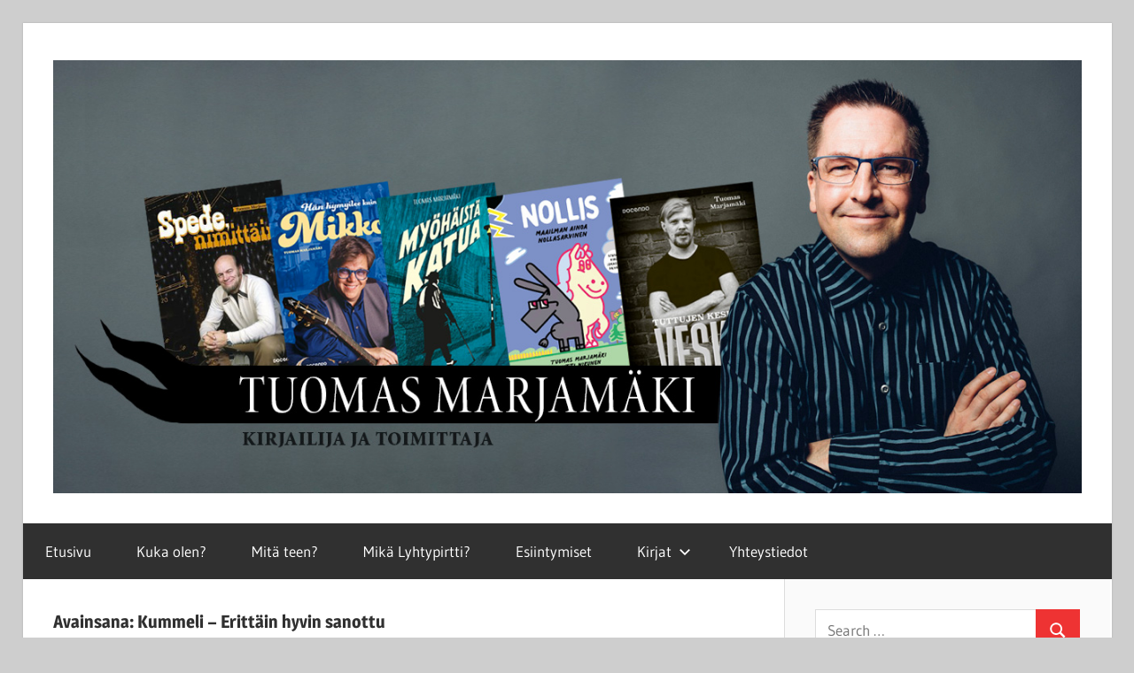

--- FILE ---
content_type: text/html; charset=UTF-8
request_url: https://www.lyhtypirtti.fi/tag/kummeli-erittain-hyvin-sanottu/
body_size: 13660
content:
<!DOCTYPE html>
<html lang="fi">

<head>
<meta charset="UTF-8">
<meta name="viewport" content="width=device-width, initial-scale=1">
<link rel="profile" href="http://gmpg.org/xfn/11">
<link rel="pingback" href="https://www.lyhtypirtti.fi/xmlrpc.php">

<meta name='robots' content='index, follow, max-image-preview:large, max-snippet:-1, max-video-preview:-1' />

	<!-- This site is optimized with the Yoast SEO plugin v20.8 - https://yoast.com/wordpress/plugins/seo/ -->
	<title>Kummeli - Erittäin hyvin sanottu Archives - Tuomas Marjam&auml;ki</title>
	<link rel="canonical" href="https://www.lyhtypirtti.fi/tag/kummeli-erittain-hyvin-sanottu/" />
	<meta property="og:locale" content="fi_FI" />
	<meta property="og:type" content="article" />
	<meta property="og:title" content="Kummeli - Erittäin hyvin sanottu Archives - Tuomas Marjam&auml;ki" />
	<meta property="og:url" content="https://www.lyhtypirtti.fi/tag/kummeli-erittain-hyvin-sanottu/" />
	<meta property="og:site_name" content="Tuomas Marjam&auml;ki" />
	<meta name="twitter:card" content="summary_large_image" />
	<script type="application/ld+json" class="yoast-schema-graph">{"@context":"https://schema.org","@graph":[{"@type":"CollectionPage","@id":"https://www.lyhtypirtti.fi/tag/kummeli-erittain-hyvin-sanottu/","url":"https://www.lyhtypirtti.fi/tag/kummeli-erittain-hyvin-sanottu/","name":"Kummeli - Erittäin hyvin sanottu Archives - Tuomas Marjam&auml;ki","isPartOf":{"@id":"https://www.lyhtypirtti.fi/#website"},"primaryImageOfPage":{"@id":"https://www.lyhtypirtti.fi/tag/kummeli-erittain-hyvin-sanottu/#primaryimage"},"image":{"@id":"https://www.lyhtypirtti.fi/tag/kummeli-erittain-hyvin-sanottu/#primaryimage"},"thumbnailUrl":"https://www.lyhtypirtti.fi/wp-content/uploads/2024/06/9789528501725_frontcover-1.jpg","breadcrumb":{"@id":"https://www.lyhtypirtti.fi/tag/kummeli-erittain-hyvin-sanottu/#breadcrumb"},"inLanguage":"fi"},{"@type":"ImageObject","inLanguage":"fi","@id":"https://www.lyhtypirtti.fi/tag/kummeli-erittain-hyvin-sanottu/#primaryimage","url":"https://www.lyhtypirtti.fi/wp-content/uploads/2024/06/9789528501725_frontcover-1.jpg","contentUrl":"https://www.lyhtypirtti.fi/wp-content/uploads/2024/06/9789528501725_frontcover-1.jpg","width":1600,"height":1600},{"@type":"BreadcrumbList","@id":"https://www.lyhtypirtti.fi/tag/kummeli-erittain-hyvin-sanottu/#breadcrumb","itemListElement":[{"@type":"ListItem","position":1,"name":"Home","item":"https://www.lyhtypirtti.fi/"},{"@type":"ListItem","position":2,"name":"Kummeli - Erittäin hyvin sanottu"}]},{"@type":"WebSite","@id":"https://www.lyhtypirtti.fi/#website","url":"https://www.lyhtypirtti.fi/","name":"Tuomas Marjam&auml;ki","description":"","publisher":{"@id":"https://www.lyhtypirtti.fi/#organization"},"potentialAction":[{"@type":"SearchAction","target":{"@type":"EntryPoint","urlTemplate":"https://www.lyhtypirtti.fi/?s={search_term_string}"},"query-input":"required name=search_term_string"}],"inLanguage":"fi"},{"@type":"Organization","@id":"https://www.lyhtypirtti.fi/#organization","name":"Tuomas Marjam&auml;ki","url":"https://www.lyhtypirtti.fi/","logo":{"@type":"ImageObject","inLanguage":"fi","@id":"https://www.lyhtypirtti.fi/#/schema/logo/image/","url":"https://www.lyhtypirtti.fi/wp-content/uploads/2023/02/Tuomaan-Banneri.jpg","contentUrl":"https://www.lyhtypirtti.fi/wp-content/uploads/2023/02/Tuomaan-Banneri.jpg","width":1281,"height":539,"caption":"Tuomas Marjam&auml;ki"},"image":{"@id":"https://www.lyhtypirtti.fi/#/schema/logo/image/"}}]}</script>
	<!-- / Yoast SEO plugin. -->


<link rel="alternate" type="application/rss+xml" title="Tuomas Marjam&auml;ki &raquo; syöte" href="https://www.lyhtypirtti.fi/feed/" />
<link rel="alternate" type="application/rss+xml" title="Tuomas Marjam&auml;ki &raquo; kommenttien syöte" href="https://www.lyhtypirtti.fi/comments/feed/" />
<link rel="alternate" type="application/rss+xml" title="Tuomas Marjam&auml;ki &raquo; Kummeli - Erittäin hyvin sanottu avainsanan RSS-syöte" href="https://www.lyhtypirtti.fi/tag/kummeli-erittain-hyvin-sanottu/feed/" />
		<!-- This site uses the Google Analytics by ExactMetrics plugin v7.15.3 - Using Analytics tracking - https://www.exactmetrics.com/ -->
							<script src="//www.googletagmanager.com/gtag/js?id=UA-118202312-1"  data-cfasync="false" data-wpfc-render="false" type="text/javascript" async></script>
			<script data-cfasync="false" data-wpfc-render="false" type="text/javascript">
				var em_version = '7.15.3';
				var em_track_user = true;
				var em_no_track_reason = '';
				
								var disableStrs = [
															'ga-disable-UA-118202312-1',
									];

				/* Function to detect opted out users */
				function __gtagTrackerIsOptedOut() {
					for (var index = 0; index < disableStrs.length; index++) {
						if (document.cookie.indexOf(disableStrs[index] + '=true') > -1) {
							return true;
						}
					}

					return false;
				}

				/* Disable tracking if the opt-out cookie exists. */
				if (__gtagTrackerIsOptedOut()) {
					for (var index = 0; index < disableStrs.length; index++) {
						window[disableStrs[index]] = true;
					}
				}

				/* Opt-out function */
				function __gtagTrackerOptout() {
					for (var index = 0; index < disableStrs.length; index++) {
						document.cookie = disableStrs[index] + '=true; expires=Thu, 31 Dec 2099 23:59:59 UTC; path=/';
						window[disableStrs[index]] = true;
					}
				}

				if ('undefined' === typeof gaOptout) {
					function gaOptout() {
						__gtagTrackerOptout();
					}
				}
								window.dataLayer = window.dataLayer || [];

				window.ExactMetricsDualTracker = {
					helpers: {},
					trackers: {},
				};
				if (em_track_user) {
					function __gtagDataLayer() {
						dataLayer.push(arguments);
					}

					function __gtagTracker(type, name, parameters) {
						if (!parameters) {
							parameters = {};
						}

						if (parameters.send_to) {
							__gtagDataLayer.apply(null, arguments);
							return;
						}

						if (type === 'event') {
							
														parameters.send_to = exactmetrics_frontend.ua;
							__gtagDataLayer(type, name, parameters);
													} else {
							__gtagDataLayer.apply(null, arguments);
						}
					}

					__gtagTracker('js', new Date());
					__gtagTracker('set', {
						'developer_id.dNDMyYj': true,
											});
															__gtagTracker('config', 'UA-118202312-1', {"forceSSL":"true"} );
										window.gtag = __gtagTracker;										(function () {
						/* https://developers.google.com/analytics/devguides/collection/analyticsjs/ */
						/* ga and __gaTracker compatibility shim. */
						var noopfn = function () {
							return null;
						};
						var newtracker = function () {
							return new Tracker();
						};
						var Tracker = function () {
							return null;
						};
						var p = Tracker.prototype;
						p.get = noopfn;
						p.set = noopfn;
						p.send = function () {
							var args = Array.prototype.slice.call(arguments);
							args.unshift('send');
							__gaTracker.apply(null, args);
						};
						var __gaTracker = function () {
							var len = arguments.length;
							if (len === 0) {
								return;
							}
							var f = arguments[len - 1];
							if (typeof f !== 'object' || f === null || typeof f.hitCallback !== 'function') {
								if ('send' === arguments[0]) {
									var hitConverted, hitObject = false, action;
									if ('event' === arguments[1]) {
										if ('undefined' !== typeof arguments[3]) {
											hitObject = {
												'eventAction': arguments[3],
												'eventCategory': arguments[2],
												'eventLabel': arguments[4],
												'value': arguments[5] ? arguments[5] : 1,
											}
										}
									}
									if ('pageview' === arguments[1]) {
										if ('undefined' !== typeof arguments[2]) {
											hitObject = {
												'eventAction': 'page_view',
												'page_path': arguments[2],
											}
										}
									}
									if (typeof arguments[2] === 'object') {
										hitObject = arguments[2];
									}
									if (typeof arguments[5] === 'object') {
										Object.assign(hitObject, arguments[5]);
									}
									if ('undefined' !== typeof arguments[1].hitType) {
										hitObject = arguments[1];
										if ('pageview' === hitObject.hitType) {
											hitObject.eventAction = 'page_view';
										}
									}
									if (hitObject) {
										action = 'timing' === arguments[1].hitType ? 'timing_complete' : hitObject.eventAction;
										hitConverted = mapArgs(hitObject);
										__gtagTracker('event', action, hitConverted);
									}
								}
								return;
							}

							function mapArgs(args) {
								var arg, hit = {};
								var gaMap = {
									'eventCategory': 'event_category',
									'eventAction': 'event_action',
									'eventLabel': 'event_label',
									'eventValue': 'event_value',
									'nonInteraction': 'non_interaction',
									'timingCategory': 'event_category',
									'timingVar': 'name',
									'timingValue': 'value',
									'timingLabel': 'event_label',
									'page': 'page_path',
									'location': 'page_location',
									'title': 'page_title',
								};
								for (arg in args) {
																		if (!(!args.hasOwnProperty(arg) || !gaMap.hasOwnProperty(arg))) {
										hit[gaMap[arg]] = args[arg];
									} else {
										hit[arg] = args[arg];
									}
								}
								return hit;
							}

							try {
								f.hitCallback();
							} catch (ex) {
							}
						};
						__gaTracker.create = newtracker;
						__gaTracker.getByName = newtracker;
						__gaTracker.getAll = function () {
							return [];
						};
						__gaTracker.remove = noopfn;
						__gaTracker.loaded = true;
						window['__gaTracker'] = __gaTracker;
					})();
									} else {
										console.log("");
					(function () {
						function __gtagTracker() {
							return null;
						}

						window['__gtagTracker'] = __gtagTracker;
						window['gtag'] = __gtagTracker;
					})();
									}
			</script>
				<!-- / Google Analytics by ExactMetrics -->
		<script type="text/javascript">
/* <![CDATA[ */
window._wpemojiSettings = {"baseUrl":"https:\/\/s.w.org\/images\/core\/emoji\/15.0.3\/72x72\/","ext":".png","svgUrl":"https:\/\/s.w.org\/images\/core\/emoji\/15.0.3\/svg\/","svgExt":".svg","source":{"concatemoji":"https:\/\/www.lyhtypirtti.fi\/wp-includes\/js\/wp-emoji-release.min.js?ver=6.5.7"}};
/*! This file is auto-generated */
!function(i,n){var o,s,e;function c(e){try{var t={supportTests:e,timestamp:(new Date).valueOf()};sessionStorage.setItem(o,JSON.stringify(t))}catch(e){}}function p(e,t,n){e.clearRect(0,0,e.canvas.width,e.canvas.height),e.fillText(t,0,0);var t=new Uint32Array(e.getImageData(0,0,e.canvas.width,e.canvas.height).data),r=(e.clearRect(0,0,e.canvas.width,e.canvas.height),e.fillText(n,0,0),new Uint32Array(e.getImageData(0,0,e.canvas.width,e.canvas.height).data));return t.every(function(e,t){return e===r[t]})}function u(e,t,n){switch(t){case"flag":return n(e,"\ud83c\udff3\ufe0f\u200d\u26a7\ufe0f","\ud83c\udff3\ufe0f\u200b\u26a7\ufe0f")?!1:!n(e,"\ud83c\uddfa\ud83c\uddf3","\ud83c\uddfa\u200b\ud83c\uddf3")&&!n(e,"\ud83c\udff4\udb40\udc67\udb40\udc62\udb40\udc65\udb40\udc6e\udb40\udc67\udb40\udc7f","\ud83c\udff4\u200b\udb40\udc67\u200b\udb40\udc62\u200b\udb40\udc65\u200b\udb40\udc6e\u200b\udb40\udc67\u200b\udb40\udc7f");case"emoji":return!n(e,"\ud83d\udc26\u200d\u2b1b","\ud83d\udc26\u200b\u2b1b")}return!1}function f(e,t,n){var r="undefined"!=typeof WorkerGlobalScope&&self instanceof WorkerGlobalScope?new OffscreenCanvas(300,150):i.createElement("canvas"),a=r.getContext("2d",{willReadFrequently:!0}),o=(a.textBaseline="top",a.font="600 32px Arial",{});return e.forEach(function(e){o[e]=t(a,e,n)}),o}function t(e){var t=i.createElement("script");t.src=e,t.defer=!0,i.head.appendChild(t)}"undefined"!=typeof Promise&&(o="wpEmojiSettingsSupports",s=["flag","emoji"],n.supports={everything:!0,everythingExceptFlag:!0},e=new Promise(function(e){i.addEventListener("DOMContentLoaded",e,{once:!0})}),new Promise(function(t){var n=function(){try{var e=JSON.parse(sessionStorage.getItem(o));if("object"==typeof e&&"number"==typeof e.timestamp&&(new Date).valueOf()<e.timestamp+604800&&"object"==typeof e.supportTests)return e.supportTests}catch(e){}return null}();if(!n){if("undefined"!=typeof Worker&&"undefined"!=typeof OffscreenCanvas&&"undefined"!=typeof URL&&URL.createObjectURL&&"undefined"!=typeof Blob)try{var e="postMessage("+f.toString()+"("+[JSON.stringify(s),u.toString(),p.toString()].join(",")+"));",r=new Blob([e],{type:"text/javascript"}),a=new Worker(URL.createObjectURL(r),{name:"wpTestEmojiSupports"});return void(a.onmessage=function(e){c(n=e.data),a.terminate(),t(n)})}catch(e){}c(n=f(s,u,p))}t(n)}).then(function(e){for(var t in e)n.supports[t]=e[t],n.supports.everything=n.supports.everything&&n.supports[t],"flag"!==t&&(n.supports.everythingExceptFlag=n.supports.everythingExceptFlag&&n.supports[t]);n.supports.everythingExceptFlag=n.supports.everythingExceptFlag&&!n.supports.flag,n.DOMReady=!1,n.readyCallback=function(){n.DOMReady=!0}}).then(function(){return e}).then(function(){var e;n.supports.everything||(n.readyCallback(),(e=n.source||{}).concatemoji?t(e.concatemoji):e.wpemoji&&e.twemoji&&(t(e.twemoji),t(e.wpemoji)))}))}((window,document),window._wpemojiSettings);
/* ]]> */
</script>
<link rel='stylesheet' id='wellington-theme-fonts-css' href='https://www.lyhtypirtti.fi/wp-content/fonts/3be7dae2d8a81084831f4f04dceeb694.css?ver=20201110' type='text/css' media='all' />
<style id='wp-emoji-styles-inline-css' type='text/css'>

	img.wp-smiley, img.emoji {
		display: inline !important;
		border: none !important;
		box-shadow: none !important;
		height: 1em !important;
		width: 1em !important;
		margin: 0 0.07em !important;
		vertical-align: -0.1em !important;
		background: none !important;
		padding: 0 !important;
	}
</style>
<link rel='stylesheet' id='wp-block-library-css' href='https://www.lyhtypirtti.fi/wp-includes/css/dist/block-library/style.min.css?ver=6.5.7' type='text/css' media='all' />
<style id='classic-theme-styles-inline-css' type='text/css'>
/*! This file is auto-generated */
.wp-block-button__link{color:#fff;background-color:#32373c;border-radius:9999px;box-shadow:none;text-decoration:none;padding:calc(.667em + 2px) calc(1.333em + 2px);font-size:1.125em}.wp-block-file__button{background:#32373c;color:#fff;text-decoration:none}
</style>
<style id='global-styles-inline-css' type='text/css'>
body{--wp--preset--color--black: #000000;--wp--preset--color--cyan-bluish-gray: #abb8c3;--wp--preset--color--white: #ffffff;--wp--preset--color--pale-pink: #f78da7;--wp--preset--color--vivid-red: #cf2e2e;--wp--preset--color--luminous-vivid-orange: #ff6900;--wp--preset--color--luminous-vivid-amber: #fcb900;--wp--preset--color--light-green-cyan: #7bdcb5;--wp--preset--color--vivid-green-cyan: #00d084;--wp--preset--color--pale-cyan-blue: #8ed1fc;--wp--preset--color--vivid-cyan-blue: #0693e3;--wp--preset--color--vivid-purple: #9b51e0;--wp--preset--color--primary: #ee3333;--wp--preset--color--secondary: #d51a1a;--wp--preset--color--tertiary: #bb0000;--wp--preset--color--accent: #3333ee;--wp--preset--color--highlight: #eeee33;--wp--preset--color--light-gray: #fafafa;--wp--preset--color--gray: #999999;--wp--preset--color--dark-gray: #303030;--wp--preset--gradient--vivid-cyan-blue-to-vivid-purple: linear-gradient(135deg,rgba(6,147,227,1) 0%,rgb(155,81,224) 100%);--wp--preset--gradient--light-green-cyan-to-vivid-green-cyan: linear-gradient(135deg,rgb(122,220,180) 0%,rgb(0,208,130) 100%);--wp--preset--gradient--luminous-vivid-amber-to-luminous-vivid-orange: linear-gradient(135deg,rgba(252,185,0,1) 0%,rgba(255,105,0,1) 100%);--wp--preset--gradient--luminous-vivid-orange-to-vivid-red: linear-gradient(135deg,rgba(255,105,0,1) 0%,rgb(207,46,46) 100%);--wp--preset--gradient--very-light-gray-to-cyan-bluish-gray: linear-gradient(135deg,rgb(238,238,238) 0%,rgb(169,184,195) 100%);--wp--preset--gradient--cool-to-warm-spectrum: linear-gradient(135deg,rgb(74,234,220) 0%,rgb(151,120,209) 20%,rgb(207,42,186) 40%,rgb(238,44,130) 60%,rgb(251,105,98) 80%,rgb(254,248,76) 100%);--wp--preset--gradient--blush-light-purple: linear-gradient(135deg,rgb(255,206,236) 0%,rgb(152,150,240) 100%);--wp--preset--gradient--blush-bordeaux: linear-gradient(135deg,rgb(254,205,165) 0%,rgb(254,45,45) 50%,rgb(107,0,62) 100%);--wp--preset--gradient--luminous-dusk: linear-gradient(135deg,rgb(255,203,112) 0%,rgb(199,81,192) 50%,rgb(65,88,208) 100%);--wp--preset--gradient--pale-ocean: linear-gradient(135deg,rgb(255,245,203) 0%,rgb(182,227,212) 50%,rgb(51,167,181) 100%);--wp--preset--gradient--electric-grass: linear-gradient(135deg,rgb(202,248,128) 0%,rgb(113,206,126) 100%);--wp--preset--gradient--midnight: linear-gradient(135deg,rgb(2,3,129) 0%,rgb(40,116,252) 100%);--wp--preset--font-size--small: 13px;--wp--preset--font-size--medium: 20px;--wp--preset--font-size--large: 36px;--wp--preset--font-size--x-large: 42px;--wp--preset--spacing--20: 0.44rem;--wp--preset--spacing--30: 0.67rem;--wp--preset--spacing--40: 1rem;--wp--preset--spacing--50: 1.5rem;--wp--preset--spacing--60: 2.25rem;--wp--preset--spacing--70: 3.38rem;--wp--preset--spacing--80: 5.06rem;--wp--preset--shadow--natural: 6px 6px 9px rgba(0, 0, 0, 0.2);--wp--preset--shadow--deep: 12px 12px 50px rgba(0, 0, 0, 0.4);--wp--preset--shadow--sharp: 6px 6px 0px rgba(0, 0, 0, 0.2);--wp--preset--shadow--outlined: 6px 6px 0px -3px rgba(255, 255, 255, 1), 6px 6px rgba(0, 0, 0, 1);--wp--preset--shadow--crisp: 6px 6px 0px rgba(0, 0, 0, 1);}:where(.is-layout-flex){gap: 0.5em;}:where(.is-layout-grid){gap: 0.5em;}body .is-layout-flex{display: flex;}body .is-layout-flex{flex-wrap: wrap;align-items: center;}body .is-layout-flex > *{margin: 0;}body .is-layout-grid{display: grid;}body .is-layout-grid > *{margin: 0;}:where(.wp-block-columns.is-layout-flex){gap: 2em;}:where(.wp-block-columns.is-layout-grid){gap: 2em;}:where(.wp-block-post-template.is-layout-flex){gap: 1.25em;}:where(.wp-block-post-template.is-layout-grid){gap: 1.25em;}.has-black-color{color: var(--wp--preset--color--black) !important;}.has-cyan-bluish-gray-color{color: var(--wp--preset--color--cyan-bluish-gray) !important;}.has-white-color{color: var(--wp--preset--color--white) !important;}.has-pale-pink-color{color: var(--wp--preset--color--pale-pink) !important;}.has-vivid-red-color{color: var(--wp--preset--color--vivid-red) !important;}.has-luminous-vivid-orange-color{color: var(--wp--preset--color--luminous-vivid-orange) !important;}.has-luminous-vivid-amber-color{color: var(--wp--preset--color--luminous-vivid-amber) !important;}.has-light-green-cyan-color{color: var(--wp--preset--color--light-green-cyan) !important;}.has-vivid-green-cyan-color{color: var(--wp--preset--color--vivid-green-cyan) !important;}.has-pale-cyan-blue-color{color: var(--wp--preset--color--pale-cyan-blue) !important;}.has-vivid-cyan-blue-color{color: var(--wp--preset--color--vivid-cyan-blue) !important;}.has-vivid-purple-color{color: var(--wp--preset--color--vivid-purple) !important;}.has-black-background-color{background-color: var(--wp--preset--color--black) !important;}.has-cyan-bluish-gray-background-color{background-color: var(--wp--preset--color--cyan-bluish-gray) !important;}.has-white-background-color{background-color: var(--wp--preset--color--white) !important;}.has-pale-pink-background-color{background-color: var(--wp--preset--color--pale-pink) !important;}.has-vivid-red-background-color{background-color: var(--wp--preset--color--vivid-red) !important;}.has-luminous-vivid-orange-background-color{background-color: var(--wp--preset--color--luminous-vivid-orange) !important;}.has-luminous-vivid-amber-background-color{background-color: var(--wp--preset--color--luminous-vivid-amber) !important;}.has-light-green-cyan-background-color{background-color: var(--wp--preset--color--light-green-cyan) !important;}.has-vivid-green-cyan-background-color{background-color: var(--wp--preset--color--vivid-green-cyan) !important;}.has-pale-cyan-blue-background-color{background-color: var(--wp--preset--color--pale-cyan-blue) !important;}.has-vivid-cyan-blue-background-color{background-color: var(--wp--preset--color--vivid-cyan-blue) !important;}.has-vivid-purple-background-color{background-color: var(--wp--preset--color--vivid-purple) !important;}.has-black-border-color{border-color: var(--wp--preset--color--black) !important;}.has-cyan-bluish-gray-border-color{border-color: var(--wp--preset--color--cyan-bluish-gray) !important;}.has-white-border-color{border-color: var(--wp--preset--color--white) !important;}.has-pale-pink-border-color{border-color: var(--wp--preset--color--pale-pink) !important;}.has-vivid-red-border-color{border-color: var(--wp--preset--color--vivid-red) !important;}.has-luminous-vivid-orange-border-color{border-color: var(--wp--preset--color--luminous-vivid-orange) !important;}.has-luminous-vivid-amber-border-color{border-color: var(--wp--preset--color--luminous-vivid-amber) !important;}.has-light-green-cyan-border-color{border-color: var(--wp--preset--color--light-green-cyan) !important;}.has-vivid-green-cyan-border-color{border-color: var(--wp--preset--color--vivid-green-cyan) !important;}.has-pale-cyan-blue-border-color{border-color: var(--wp--preset--color--pale-cyan-blue) !important;}.has-vivid-cyan-blue-border-color{border-color: var(--wp--preset--color--vivid-cyan-blue) !important;}.has-vivid-purple-border-color{border-color: var(--wp--preset--color--vivid-purple) !important;}.has-vivid-cyan-blue-to-vivid-purple-gradient-background{background: var(--wp--preset--gradient--vivid-cyan-blue-to-vivid-purple) !important;}.has-light-green-cyan-to-vivid-green-cyan-gradient-background{background: var(--wp--preset--gradient--light-green-cyan-to-vivid-green-cyan) !important;}.has-luminous-vivid-amber-to-luminous-vivid-orange-gradient-background{background: var(--wp--preset--gradient--luminous-vivid-amber-to-luminous-vivid-orange) !important;}.has-luminous-vivid-orange-to-vivid-red-gradient-background{background: var(--wp--preset--gradient--luminous-vivid-orange-to-vivid-red) !important;}.has-very-light-gray-to-cyan-bluish-gray-gradient-background{background: var(--wp--preset--gradient--very-light-gray-to-cyan-bluish-gray) !important;}.has-cool-to-warm-spectrum-gradient-background{background: var(--wp--preset--gradient--cool-to-warm-spectrum) !important;}.has-blush-light-purple-gradient-background{background: var(--wp--preset--gradient--blush-light-purple) !important;}.has-blush-bordeaux-gradient-background{background: var(--wp--preset--gradient--blush-bordeaux) !important;}.has-luminous-dusk-gradient-background{background: var(--wp--preset--gradient--luminous-dusk) !important;}.has-pale-ocean-gradient-background{background: var(--wp--preset--gradient--pale-ocean) !important;}.has-electric-grass-gradient-background{background: var(--wp--preset--gradient--electric-grass) !important;}.has-midnight-gradient-background{background: var(--wp--preset--gradient--midnight) !important;}.has-small-font-size{font-size: var(--wp--preset--font-size--small) !important;}.has-medium-font-size{font-size: var(--wp--preset--font-size--medium) !important;}.has-large-font-size{font-size: var(--wp--preset--font-size--large) !important;}.has-x-large-font-size{font-size: var(--wp--preset--font-size--x-large) !important;}
.wp-block-navigation a:where(:not(.wp-element-button)){color: inherit;}
:where(.wp-block-post-template.is-layout-flex){gap: 1.25em;}:where(.wp-block-post-template.is-layout-grid){gap: 1.25em;}
:where(.wp-block-columns.is-layout-flex){gap: 2em;}:where(.wp-block-columns.is-layout-grid){gap: 2em;}
.wp-block-pullquote{font-size: 1.5em;line-height: 1.6;}
</style>
<link rel='stylesheet' id='contact-form-7-css' href='https://www.lyhtypirtti.fi/wp-content/plugins/contact-form-7/includes/css/styles.css?ver=5.7.7' type='text/css' media='all' />
<link rel='stylesheet' id='wellington-stylesheet-css' href='https://www.lyhtypirtti.fi/wp-content/themes/wellington/style.css?ver=2.1.8' type='text/css' media='all' />
<style id='wellington-stylesheet-inline-css' type='text/css'>
.site-title { position: absolute; clip: rect(1px, 1px, 1px, 1px); width: 1px; height: 1px; overflow: hidden; }
</style>
<link rel='stylesheet' id='wellington-safari-flexbox-fixes-css' href='https://www.lyhtypirtti.fi/wp-content/themes/wellington/assets/css/safari-flexbox-fixes.css?ver=20200420' type='text/css' media='all' />
<script type="text/javascript">
            window._nslDOMReady = function (callback) {
                if ( document.readyState === "complete" || document.readyState === "interactive" ) {
                    callback();
                } else {
                    document.addEventListener( "DOMContentLoaded", callback );
                }
            };
            </script><script type="text/javascript" src="https://www.lyhtypirtti.fi/wp-content/plugins/google-analytics-dashboard-for-wp/assets/js/frontend-gtag.min.js?ver=7.15.3" id="exactmetrics-frontend-script-js"></script>
<script data-cfasync="false" data-wpfc-render="false" type="text/javascript" id='exactmetrics-frontend-script-js-extra'>/* <![CDATA[ */
var exactmetrics_frontend = {"js_events_tracking":"true","download_extensions":"zip,mp3,mpeg,pdf,docx,pptx,xlsx,rar","inbound_paths":"[{\"path\":\"\\\/go\\\/\",\"label\":\"affiliate\"},{\"path\":\"\\\/recommend\\\/\",\"label\":\"affiliate\"}]","home_url":"https:\/\/www.lyhtypirtti.fi","hash_tracking":"false","ua":"UA-118202312-1","v4_id":""};/* ]]> */
</script>
<!--[if lt IE 9]>
<script type="text/javascript" src="https://www.lyhtypirtti.fi/wp-content/themes/wellington/assets/js/html5shiv.min.js?ver=3.7.3" id="html5shiv-js"></script>
<![endif]-->
<script type="text/javascript" src="https://www.lyhtypirtti.fi/wp-content/themes/wellington/assets/js/svgxuse.min.js?ver=1.2.6" id="svgxuse-js"></script>
<link rel="https://api.w.org/" href="https://www.lyhtypirtti.fi/wp-json/" /><link rel="alternate" type="application/json" href="https://www.lyhtypirtti.fi/wp-json/wp/v2/tags/400" /><link rel="EditURI" type="application/rsd+xml" title="RSD" href="https://www.lyhtypirtti.fi/xmlrpc.php?rsd" />
<meta name="generator" content="WordPress 6.5.7" />
<style type="text/css">.recentcomments a{display:inline !important;padding:0 !important;margin:0 !important;}</style><style type="text/css" id="custom-background-css">
body.custom-background { background-color: #cecece; }
</style>
	<link rel="icon" href="https://www.lyhtypirtti.fi/wp-content/uploads/2023/02/cropped-Tuomas-Nollis-1-by-Kirsi-Tuura-scaled-1-32x32.jpg" sizes="32x32" />
<link rel="icon" href="https://www.lyhtypirtti.fi/wp-content/uploads/2023/02/cropped-Tuomas-Nollis-1-by-Kirsi-Tuura-scaled-1-192x192.jpg" sizes="192x192" />
<link rel="apple-touch-icon" href="https://www.lyhtypirtti.fi/wp-content/uploads/2023/02/cropped-Tuomas-Nollis-1-by-Kirsi-Tuura-scaled-1-180x180.jpg" />
<meta name="msapplication-TileImage" content="https://www.lyhtypirtti.fi/wp-content/uploads/2023/02/cropped-Tuomas-Nollis-1-by-Kirsi-Tuura-scaled-1-270x270.jpg" />
</head>

<body class="archive tag tag-kummeli-erittain-hyvin-sanottu tag-400 custom-background wp-custom-logo wp-embed-responsive post-layout-one-column">

	
	<div id="header-top" class="header-bar-wrap"></div>

	<div id="page" class="hfeed site">

		<a class="skip-link screen-reader-text" href="#content">Skip to content</a>

		
		<header id="masthead" class="site-header clearfix" role="banner">

			<div class="header-main container clearfix">

				<div id="logo" class="site-branding clearfix">

					<a href="https://www.lyhtypirtti.fi/" class="custom-logo-link" rel="home"><img width="1281" height="539" src="https://www.lyhtypirtti.fi/wp-content/uploads/2023/02/Tuomaan-Banneri.jpg" class="custom-logo" alt="Tuomas Marjam&auml;ki" decoding="async" fetchpriority="high" srcset="https://www.lyhtypirtti.fi/wp-content/uploads/2023/02/Tuomaan-Banneri.jpg 1281w, https://www.lyhtypirtti.fi/wp-content/uploads/2023/02/Tuomaan-Banneri-300x126.jpg 300w, https://www.lyhtypirtti.fi/wp-content/uploads/2023/02/Tuomaan-Banneri-1024x431.jpg 1024w, https://www.lyhtypirtti.fi/wp-content/uploads/2023/02/Tuomaan-Banneri-768x323.jpg 768w" sizes="(max-width: 1281px) 100vw, 1281px" /></a>					
			<p class="site-title"><a href="https://www.lyhtypirtti.fi/" rel="home">Tuomas Marjam&auml;ki</a></p>

							
				</div><!-- .site-branding -->

				<div class="header-widgets clearfix">

					
				</div><!-- .header-widgets -->

			</div><!-- .header-main -->

			

	<div id="main-navigation-wrap" class="primary-navigation-wrap">

		
		<button class="primary-menu-toggle menu-toggle" aria-controls="primary-menu" aria-expanded="false" >
			<svg class="icon icon-menu" aria-hidden="true" role="img"> <use xlink:href="https://www.lyhtypirtti.fi/wp-content/themes/wellington/assets/icons/genericons-neue.svg#menu"></use> </svg><svg class="icon icon-close" aria-hidden="true" role="img"> <use xlink:href="https://www.lyhtypirtti.fi/wp-content/themes/wellington/assets/icons/genericons-neue.svg#close"></use> </svg>			<span class="menu-toggle-text">Navigation</span>
		</button>

		<div class="primary-navigation">

			<nav id="site-navigation" class="main-navigation" role="navigation"  aria-label="Primary Menu">

				<ul id="primary-menu" class="menu"><li id="menu-item-1340" class="menu-item menu-item-type-custom menu-item-object-custom menu-item-home menu-item-1340"><a href="http://www.lyhtypirtti.fi">Etusivu</a></li>
<li id="menu-item-27" class="menu-item menu-item-type-post_type menu-item-object-page menu-item-27"><a href="https://www.lyhtypirtti.fi/about-2/">Kuka olen?</a></li>
<li id="menu-item-23" class="menu-item menu-item-type-post_type menu-item-object-page menu-item-23"><a href="https://www.lyhtypirtti.fi/mita-teen/">Mitä teen?</a></li>
<li id="menu-item-24" class="menu-item menu-item-type-post_type menu-item-object-page menu-item-24"><a href="https://www.lyhtypirtti.fi/lyhtypirtin-viesti/">Mikä Lyhtypirtti?</a></li>
<li id="menu-item-139" class="menu-item menu-item-type-post_type menu-item-object-page menu-item-139"><a href="https://www.lyhtypirtti.fi/esiintymiset/">Esiintymiset</a></li>
<li id="menu-item-25" class="menu-item menu-item-type-post_type menu-item-object-page menu-item-has-children menu-item-25"><a href="https://www.lyhtypirtti.fi/kauppa/">Kirjat<svg class="icon icon-expand" aria-hidden="true" role="img"> <use xlink:href="https://www.lyhtypirtti.fi/wp-content/themes/wellington/assets/icons/genericons-neue.svg#expand"></use> </svg></a>
<ul class="sub-menu">
	<li id="menu-item-1394" class="menu-item menu-item-type-post_type menu-item-object-page menu-item-1394"><a href="https://www.lyhtypirtti.fi/tilauslomake-2/">Tilauslomake</a></li>
</ul>
</li>
<li id="menu-item-26" class="menu-item menu-item-type-post_type menu-item-object-page menu-item-26"><a href="https://www.lyhtypirtti.fi/contact/">Yhteystiedot</a></li>
</ul>			</nav><!-- #site-navigation -->

		</div><!-- .primary-navigation -->

	</div>



		</header><!-- #masthead -->

		
		
		
		
		<div id="content" class="site-content container clearfix">

	<section id="primary" class="content-archive content-area">
		<main id="main" class="site-main" role="main">

		
			<header class="page-header">

				<h1 class="archive-title">Avainsana: <span>Kummeli &#8211; Erittäin hyvin sanottu</span></h1>				
			</header><!-- .page-header -->

			<div id="post-wrapper" class="post-wrapper clearfix">

				
<div class="post-column clearfix">

	<article id="post-2891" class="post-2891 post type-post status-publish format-standard has-post-thumbnail hentry category-kirjoittamisesta category-lastenkirjat category-romaanit category-tietokirjat category-yleinen tag-aanikirja tag-bookbeat tag-docendo tag-elamakerta tag-han-hymyilee-kuin-mikko tag-ilkka-hynninen tag-kummeli-erittain-hyvin-sanottu tag-lastenkirja tag-nextory tag-podcast tag-romaani tag-simo-salminen-se-se-vaan-on-silla-lailla tag-spede-nimittain tag-storytel tag-tuttujen-kesken-vesku tag-yhdet-viela-irwin">

		
			<a class="wp-post-image-link" href="https://www.lyhtypirtti.fi/paljon-puhetta-elamakerroista-ja-muustakin/" rel="bookmark">
				<img width="880" height="660" src="https://www.lyhtypirtti.fi/wp-content/uploads/2024/06/9789528501725_frontcover-1-880x660.jpg" class="attachment-post-thumbnail size-post-thumbnail wp-post-image" alt="" decoding="async" />			</a>

		
		<header class="entry-header">

			<div class="entry-meta"><span class="meta-date"><a href="https://www.lyhtypirtti.fi/paljon-puhetta-elamakerroista-ja-muustakin/" title="1:30 pm" rel="bookmark"><time class="entry-date published updated" datetime="2024-06-28T13:30:23+03:00">28 kesäkuun, 2024</time></a></span><span class="meta-author"> <span class="author vcard"><a class="url fn n" href="https://www.lyhtypirtti.fi/author/admin/" title="View all posts by Tuomas Marjamäki" rel="author">Tuomas Marjamäki</a></span></span></div>
			<h2 class="entry-title"><a href="https://www.lyhtypirtti.fi/paljon-puhetta-elamakerroista-ja-muustakin/" rel="bookmark">Paljon puhetta elämäkerroista (ja muustakin)</a></h2>
		</header><!-- .entry-header -->

		<div class="entry-content entry-excerpt clearfix">
			<p>Kesätervehdys! Jään heinäkuuksi jonkinlaiselle luovalle lomantapaiselle. Juuri sopivasti sattuikin putkahtamaan lukuaikapalveluihin (BookBeat, Storytel, Nextory&#8230;) kuunneltavaksi Ilkka Hynnisen kanssa tekemämme haastattelukirja Elämäkertojen salaisuudet (Docendo 2024). Viisiosaisessa sarjassa, yhteensä noin nelituntisessa, juttelemme</p>
			
			<a href="https://www.lyhtypirtti.fi/paljon-puhetta-elamakerroista-ja-muustakin/" class="more-link">Lue lisää</a>

				</div><!-- .entry-content -->

	</article>

</div>

<div class="post-column clearfix">

	<article id="post-2392" class="post-2392 post type-post status-publish format-standard has-post-thumbnail hentry category-kirjoittamisesta category-kulttuuri category-lyhtypirtin-viesti category-yleinen tag-arman-alizad tag-elamakerta tag-esikoisromaani tag-heikki-kinnunen tag-heikki-silvennoinen tag-helmet tag-kirja tag-kirjakauppa tag-kirjato tag-kummeli tag-kummeli-erittain-hyvin-sanottu tag-lukuhaaste tag-lukusuositus tag-mikko-alatalo tag-myohaista-katua tag-naurattajat tag-paatoimittajan-mustelmat tag-pikku-kakkosen-iltasatukirja tag-romaani tag-siita-tulikin-farssi tag-simo-salminen tag-simo-salminen-se-se-vaan-on-silla-lailla tag-spede-pasanen tag-stuntista-toiseen tag-tietokirja tag-timo-kahilainen tag-uuno-turhapuron-juhlakirja tag-uuno-turhapuron-mietelmat">

		
			<a class="wp-post-image-link" href="https://www.lyhtypirtti.fi/haastava-lukuvuosi-edessa/" rel="bookmark">
				<img width="680" height="382" src="https://www.lyhtypirtti.fi/wp-content/uploads/2019/12/helmet.jpg" class="attachment-post-thumbnail size-post-thumbnail wp-post-image" alt="" decoding="async" srcset="https://www.lyhtypirtti.fi/wp-content/uploads/2019/12/helmet.jpg 680w, https://www.lyhtypirtti.fi/wp-content/uploads/2019/12/helmet-300x169.jpg 300w" sizes="(max-width: 680px) 100vw, 680px" />			</a>

		
		<header class="entry-header">

			<div class="entry-meta"><span class="meta-date"><a href="https://www.lyhtypirtti.fi/haastava-lukuvuosi-edessa/" title="3:13 am" rel="bookmark"><time class="entry-date published updated" datetime="2019-12-31T03:13:57+03:00">31 joulukuun, 2019</time></a></span><span class="meta-author"> <span class="author vcard"><a class="url fn n" href="https://www.lyhtypirtti.fi/author/admin/" title="View all posts by Tuomas Marjamäki" rel="author">Tuomas Marjamäki</a></span></span></div>
			<h2 class="entry-title"><a href="https://www.lyhtypirtti.fi/haastava-lukuvuosi-edessa/" rel="bookmark">Haastava lukuvuosi edessä</a></h2>
		</header><!-- .entry-header -->

		<div class="entry-content entry-excerpt clearfix">
			<p>Helmet-lukuhaaste vuodelle 2020 on julkaistu. Kyseessä on Espoon, Helsingin, Kauniaisten ja Vantaan kaupunginkirjastojen kokoama 50-kohtainen lista, jossa pyritään löytämään ja lukemaan yksi jokaiseen sarakkeeseen sopiva kirja. Jotkut saattavat olla hyvinkin vaikeita.</p>
			
			<a href="https://www.lyhtypirtti.fi/haastava-lukuvuosi-edessa/" class="more-link">Lue lisää</a>

				</div><!-- .entry-content -->

	</article>

</div>

<div class="post-column clearfix">

	<article id="post-1609" class="post-1609 post type-post status-publish format-standard has-post-thumbnail hentry category-lyhtypirtin-viesti tag-heikki-hela tag-heikki-silvennoinen tag-heikki-vihinen tag-kangasala tag-kangasalan-lepokoti tag-kirjakahvila tag-kummeli tag-kummeli-erittain-hyvin-sanottu tag-olli-keskinen tag-sketsi tag-televisio tag-timo-kahilainen tag-tv2">

		
			<a class="wp-post-image-link" href="https://www.lyhtypirtti.fi/lpv-kummelimoi/" rel="bookmark">
				<img width="880" height="660" src="https://www.lyhtypirtti.fi/wp-content/uploads/2018/05/Kummeli076-880x660.jpg" class="attachment-post-thumbnail size-post-thumbnail wp-post-image" alt="" decoding="async" srcset="https://www.lyhtypirtti.fi/wp-content/uploads/2018/05/Kummeli076-880x660.jpg 880w, https://www.lyhtypirtti.fi/wp-content/uploads/2018/05/Kummeli076-300x224.jpg 300w" sizes="(max-width: 880px) 100vw, 880px" />			</a>

		
		<header class="entry-header">

			<div class="entry-meta"><span class="meta-date"><a href="https://www.lyhtypirtti.fi/lpv-kummelimoi/" title="8:09 pm" rel="bookmark"><time class="entry-date published updated" datetime="2019-01-19T20:09:58+03:00">19 tammikuun, 2019</time></a></span><span class="meta-author"> <span class="author vcard"><a class="url fn n" href="https://www.lyhtypirtti.fi/author/admin/" title="View all posts by Tuomas Marjamäki" rel="author">Tuomas Marjamäki</a></span></span></div>
			<h2 class="entry-title"><a href="https://www.lyhtypirtti.fi/lpv-kummelimoi/" rel="bookmark">LPV: Kummeli &#8211; niin lähellä mutta niin kaukana</a></h2>
		</header><!-- .entry-header -->

		<div class="entry-content entry-excerpt clearfix">
			<p>Kevät &#8211; syksy 1994. Jos halusi seurata 1990-luvun suurta Kummeli-huumaa aitiopaikalta, oikea osoite oli Kangasala ja siellä erityisesti Pikkolan yläaste. Kummelit olivat jo ennen kuuluisuuttaan tuttuja miehiä kylillä. Kun viidennen</p>
			
			<a href="https://www.lyhtypirtti.fi/lpv-kummelimoi/" class="more-link">Lue lisää</a>

				</div><!-- .entry-content -->

	</article>

</div>

<div class="post-column clearfix">

	<article id="post-1757" class="post-1757 post type-post status-publish format-standard has-post-thumbnail hentry category-kirjoittamisesta category-romaanit category-yleinen tag-apu tag-docendo tag-enid-blyton tag-esikoisromaani tag-hp-virkki tag-kalle-paatalo tag-kasikirjoitus tag-kilpailu tag-kirja tag-kirjoittaminen tag-kirjoituskone tag-kummeli-erittain-hyvin-sanottu tag-kustannussopimus tag-kustantamo tag-kuunnelma tag-laila-hirvisaari tag-lyhtypirtin-viesti tag-marja-aarnipuro tag-mika-waltari tag-omakustanne tag-otava tag-paatoimittajan-mustelmat tag-pienen-saaren-seikkailu tag-romaani tag-salaviinanpolttajat tag-samppanja tag-siita-tulikin-farssi tag-spede-nimittain tag-stuntista-toiseen tag-timo-kahilainen tag-uuno-turhapuron-juhlakirja tag-vaino-linna">

		
			<a class="wp-post-image-link" href="https://www.lyhtypirtti.fi/pitka-tie-esikoiskirjailijaksi/" rel="bookmark">
				<img width="880" height="660" src="https://www.lyhtypirtti.fi/wp-content/uploads/2018/06/IMG_0688-880x660.jpg" class="attachment-post-thumbnail size-post-thumbnail wp-post-image" alt="" decoding="async" loading="lazy" srcset="https://www.lyhtypirtti.fi/wp-content/uploads/2018/06/IMG_0688-880x660.jpg 880w, https://www.lyhtypirtti.fi/wp-content/uploads/2018/06/IMG_0688-300x225.jpg 300w, https://www.lyhtypirtti.fi/wp-content/uploads/2018/06/IMG_0688-768x576.jpg 768w, https://www.lyhtypirtti.fi/wp-content/uploads/2018/06/IMG_0688-1024x768.jpg 1024w, https://www.lyhtypirtti.fi/wp-content/uploads/2018/06/IMG_0688.jpg 1280w" sizes="(max-width: 880px) 100vw, 880px" />			</a>

		
		<header class="entry-header">

			<div class="entry-meta"><span class="meta-date"><a href="https://www.lyhtypirtti.fi/pitka-tie-esikoiskirjailijaksi/" title="9:30 am" rel="bookmark"><time class="entry-date published updated" datetime="2018-07-02T09:30:10+03:00">2 heinäkuun, 2018</time></a></span><span class="meta-author"> <span class="author vcard"><a class="url fn n" href="https://www.lyhtypirtti.fi/author/admin/" title="View all posts by Tuomas Marjamäki" rel="author">Tuomas Marjamäki</a></span></span></div>
			<h2 class="entry-title"><a href="https://www.lyhtypirtti.fi/pitka-tie-esikoiskirjailijaksi/" rel="bookmark">Pitkä tie esikoiskirjailijaksi</a></h2>
		</header><!-- .entry-header -->

		<div class="entry-content entry-excerpt clearfix">
			<p>Lokakuu 2017. Kustantajan kysymys yllätti, vaikka olin odottanut sitä vuosikymmeniä. – Niin että tehdäänkö sopimus? Kohautin hartioitani. – No, tehdään vaan. Kustantaja avasi koneensa, päivitti sopimuspohjan ja varmisti palkkioprosentit, jotka</p>
			
			<a href="https://www.lyhtypirtti.fi/pitka-tie-esikoiskirjailijaksi/" class="more-link">Lue lisää</a>

				</div><!-- .entry-content -->

	</article>

</div>

<div class="post-column clearfix">

	<article id="post-1693" class="post-1693 post type-post status-publish format-standard has-post-thumbnail hentry category-lyhtypirtin-viesti category-yleinen tag-apu tag-docendo tag-freelancer tag-ilta-sanomat tag-journalismi tag-kirja tag-kirjoittaminen tag-kummeli-erittain-hyvin-sanottu tag-spede-nimittain tag-yrittaja tag-yrittajyys">

		
			<a class="wp-post-image-link" href="https://www.lyhtypirtti.fi/yrittajaksi-ilman-lottovoittoa/" rel="bookmark">
				<img width="880" height="660" src="https://www.lyhtypirtti.fi/wp-content/uploads/2018/05/kirjasto-880x660.jpg" class="attachment-post-thumbnail size-post-thumbnail wp-post-image" alt="" decoding="async" loading="lazy" srcset="https://www.lyhtypirtti.fi/wp-content/uploads/2018/05/kirjasto-880x660.jpg 880w, https://www.lyhtypirtti.fi/wp-content/uploads/2018/05/kirjasto-300x225.jpg 300w, https://www.lyhtypirtti.fi/wp-content/uploads/2018/05/kirjasto-768x576.jpg 768w, https://www.lyhtypirtti.fi/wp-content/uploads/2018/05/kirjasto-1024x768.jpg 1024w, https://www.lyhtypirtti.fi/wp-content/uploads/2018/05/kirjasto-e1528784103271.jpg 1500w" sizes="(max-width: 880px) 100vw, 880px" />			</a>

		
		<header class="entry-header">

			<div class="entry-meta"><span class="meta-date"><a href="https://www.lyhtypirtti.fi/yrittajaksi-ilman-lottovoittoa/" title="8:40 am" rel="bookmark"><time class="entry-date published updated" datetime="2018-06-12T08:40:25+03:00">12 kesäkuun, 2018</time></a></span><span class="meta-author"> <span class="author vcard"><a class="url fn n" href="https://www.lyhtypirtti.fi/author/admin/" title="View all posts by Tuomas Marjamäki" rel="author">Tuomas Marjamäki</a></span></span></div>
			<h2 class="entry-title"><a href="https://www.lyhtypirtti.fi/yrittajaksi-ilman-lottovoittoa/" rel="bookmark">Yrittäjäksi ilman lottovoittoa</a></h2>
		</header><!-- .entry-header -->

		<div class="entry-content entry-excerpt clearfix">
			<p>Huhtikuussa 2017 päässäni napsahti. Siihen mennessä en ollut koskaan ajatellut haluavani freelanceriksi, yrittäjäksi tai ylipäänsä miksikään vapaaksi sieluksi, joka ei kävisi kiltisti päivätöissä ja nauttisi kuukausipalkasta. Tai no, hekumoin kyllä</p>
			
			<a href="https://www.lyhtypirtti.fi/yrittajaksi-ilman-lottovoittoa/" class="more-link">Lue lisää</a>

				</div><!-- .entry-content -->

	</article>

</div>

			</div>

			
		
		</main><!-- #main -->
	</section><!-- #primary -->

	
	<section id="secondary" class="sidebar widget-area clearfix" role="complementary">

		<aside id="search-2" class="widget widget_search clearfix">
<form role="search" method="get" class="search-form" action="https://www.lyhtypirtti.fi/">
	<label>
		<span class="screen-reader-text">Search for:</span>
		<input type="search" class="search-field"
			placeholder="Search &hellip;"
			value="" name="s"
			title="Search for:" />
	</label>
	<button type="submit" class="search-submit">
		<svg class="icon icon-search" aria-hidden="true" role="img"> <use xlink:href="https://www.lyhtypirtti.fi/wp-content/themes/wellington/assets/icons/genericons-neue.svg#search"></use> </svg>		<span class="screen-reader-text">Search</span>
	</button>
</form>
</aside>
		<aside id="recent-posts-2" class="widget widget_recent_entries clearfix">
		<div class="widget-header"><h3 class="widget-title">Viimeisimmät artikkelit</h3></div>
		<ul>
											<li>
					<a href="https://www.lyhtypirtti.fi/kolme-kirjaa-ja-yksi-musikaali-etko-sa-pala-loppuun/">Kolme kirjaa ja yksi musikaali (Etkö sä pala loppuun?)</a>
									</li>
											<li>
					<a href="https://www.lyhtypirtti.fi/presidentin-haastattelu-ja-muita-arkiston-aarteita/">Presidentin haastattelu ja muita arkiston aarteita</a>
									</li>
											<li>
					<a href="https://www.lyhtypirtti.fi/vesku-musikaali-valkeakoskella-kesalla-2025/">Vesku-musikaali Valkeakoskella kesällä 2025!</a>
									</li>
											<li>
					<a href="https://www.lyhtypirtti.fi/kirjailija-rikkoo-hiljaisuuden-vaietusta-aiheesta/">Kirjailija rikkoo hiljaisuuden vaietusta aiheesta</a>
									</li>
											<li>
					<a href="https://www.lyhtypirtti.fi/paljon-puhetta-elamakerroista-ja-muustakin/">Paljon puhetta elämäkerroista (ja muustakin)</a>
									</li>
					</ul>

		</aside><aside id="tag_cloud-3" class="widget widget_tag_cloud clearfix"><div class="widget-header"><h3 class="widget-title">Avainsanat</h3></div><div class="tagcloud"><a href="https://www.lyhtypirtti.fi/tag/docendo/" class="tag-cloud-link tag-link-416 tag-link-position-1" style="font-size: 17.483870967742pt;" aria-label="Docendo (15 kohdetta)">Docendo</a>
<a href="https://www.lyhtypirtti.fi/tag/elina-pohjanpaa/" class="tag-cloud-link tag-link-30 tag-link-position-2" style="font-size: 9.5806451612903pt;" aria-label="Elina Pohjanpää (6 kohdetta)">Elina Pohjanpää</a>
<a href="https://www.lyhtypirtti.fi/tag/elokuva/" class="tag-cloud-link tag-link-31 tag-link-position-3" style="font-size: 20.645161290323pt;" aria-label="elokuva (21 kohdetta)">elokuva</a>
<a href="https://www.lyhtypirtti.fi/tag/elamakerta/" class="tag-cloud-link tag-link-613 tag-link-position-4" style="font-size: 10.709677419355pt;" aria-label="elämäkerta (7 kohdetta)">elämäkerta</a>
<a href="https://www.lyhtypirtti.fi/tag/ere-kokkonen/" class="tag-cloud-link tag-link-34 tag-link-position-5" style="font-size: 14.774193548387pt;" aria-label="Ere Kokkonen (11 kohdetta)">Ere Kokkonen</a>
<a href="https://www.lyhtypirtti.fi/tag/haastattelu/" class="tag-cloud-link tag-link-43 tag-link-position-6" style="font-size: 22pt;" aria-label="haastattelu (24 kohdetta)">haastattelu</a>
<a href="https://www.lyhtypirtti.fi/tag/helsinki/" class="tag-cloud-link tag-link-54 tag-link-position-7" style="font-size: 20.193548387097pt;" aria-label="Helsinki (20 kohdetta)">Helsinki</a>
<a href="https://www.lyhtypirtti.fi/tag/ilta-sanomat/" class="tag-cloud-link tag-link-58 tag-link-position-8" style="font-size: 8pt;" aria-label="Ilta-Sanomat (5 kohdetta)">Ilta-Sanomat</a>
<a href="https://www.lyhtypirtti.fi/tag/johannes-virolainen/" class="tag-cloud-link tag-link-66 tag-link-position-9" style="font-size: 8pt;" aria-label="Johannes Virolainen (5 kohdetta)">Johannes Virolainen</a>
<a href="https://www.lyhtypirtti.fi/tag/kalle-paatalo/" class="tag-cloud-link tag-link-77 tag-link-position-10" style="font-size: 12.967741935484pt;" aria-label="Kalle Päätalo (9 kohdetta)">Kalle Päätalo</a>
<a href="https://www.lyhtypirtti.fi/tag/kangasala/" class="tag-cloud-link tag-link-78 tag-link-position-11" style="font-size: 18.161290322581pt;" aria-label="Kangasala (16 kohdetta)">Kangasala</a>
<a href="https://www.lyhtypirtti.fi/tag/kangasalan-lepokoti/" class="tag-cloud-link tag-link-81 tag-link-position-12" style="font-size: 9.5806451612903pt;" aria-label="Kangasalan Lepokoti (6 kohdetta)">Kangasalan Lepokoti</a>
<a href="https://www.lyhtypirtti.fi/tag/kari-suomalainen/" class="tag-cloud-link tag-link-85 tag-link-position-13" style="font-size: 8pt;" aria-label="Kari Suomalainen (5 kohdetta)">Kari Suomalainen</a>
<a href="https://www.lyhtypirtti.fi/tag/kirja/" class="tag-cloud-link tag-link-93 tag-link-position-14" style="font-size: 22pt;" aria-label="kirja (24 kohdetta)">kirja</a>
<a href="https://www.lyhtypirtti.fi/tag/kirjailija/" class="tag-cloud-link tag-link-94 tag-link-position-15" style="font-size: 16.354838709677pt;" aria-label="kirjailija (13 kohdetta)">kirjailija</a>
<a href="https://www.lyhtypirtti.fi/tag/kirje/" class="tag-cloud-link tag-link-96 tag-link-position-16" style="font-size: 14.774193548387pt;" aria-label="kirje (11 kohdetta)">kirje</a>
<a href="https://www.lyhtypirtti.fi/tag/kirjehaastattelu/" class="tag-cloud-link tag-link-97 tag-link-position-17" style="font-size: 8pt;" aria-label="kirjehaastattelu (5 kohdetta)">kirjehaastattelu</a>
<a href="https://www.lyhtypirtti.fi/tag/kirjoittaminen/" class="tag-cloud-link tag-link-412 tag-link-position-18" style="font-size: 12.967741935484pt;" aria-label="kirjoittaminen (9 kohdetta)">kirjoittaminen</a>
<a href="https://www.lyhtypirtti.fi/tag/komedia/" class="tag-cloud-link tag-link-327 tag-link-position-19" style="font-size: 10.709677419355pt;" aria-label="komedia (7 kohdetta)">komedia</a>
<a href="https://www.lyhtypirtti.fi/tag/kulttuuri/" class="tag-cloud-link tag-link-112 tag-link-position-20" style="font-size: 17.032258064516pt;" aria-label="kulttuuri (14 kohdetta)">kulttuuri</a>
<a href="https://www.lyhtypirtti.fi/tag/kummeli/" class="tag-cloud-link tag-link-113 tag-link-position-21" style="font-size: 8pt;" aria-label="Kummeli (5 kohdetta)">Kummeli</a>
<a href="https://www.lyhtypirtti.fi/tag/kummeli-erittain-hyvin-sanottu/" class="tag-cloud-link tag-link-400 tag-link-position-22" style="font-size: 8pt;" aria-label="Kummeli - Erittäin hyvin sanottu (5 kohdetta)">Kummeli - Erittäin hyvin sanottu</a>
<a href="https://www.lyhtypirtti.fi/tag/lastenkirja/" class="tag-cloud-link tag-link-784 tag-link-position-23" style="font-size: 8pt;" aria-label="lastenkirja (5 kohdetta)">lastenkirja</a>
<a href="https://www.lyhtypirtti.fi/tag/mannerheim/" class="tag-cloud-link tag-link-142 tag-link-position-24" style="font-size: 9.5806451612903pt;" aria-label="Mannerheim (6 kohdetta)">Mannerheim</a>
<a href="https://www.lyhtypirtti.fi/tag/marita-nordberg/" class="tag-cloud-link tag-link-145 tag-link-position-25" style="font-size: 11.838709677419pt;" aria-label="Marita Nordberg (8 kohdetta)">Marita Nordberg</a>
<a href="https://www.lyhtypirtti.fi/tag/matti-ranin/" class="tag-cloud-link tag-link-152 tag-link-position-26" style="font-size: 8pt;" aria-label="Matti Ranin (5 kohdetta)">Matti Ranin</a>
<a href="https://www.lyhtypirtti.fi/tag/mauno-koivisto/" class="tag-cloud-link tag-link-153 tag-link-position-27" style="font-size: 11.838709677419pt;" aria-label="Mauno Koivisto (8 kohdetta)">Mauno Koivisto</a>
<a href="https://www.lyhtypirtti.fi/tag/mikko-alatalo/" class="tag-cloud-link tag-link-159 tag-link-position-28" style="font-size: 11.838709677419pt;" aria-label="Mikko Alatalo (8 kohdetta)">Mikko Alatalo</a>
<a href="https://www.lyhtypirtti.fi/tag/myohaista-katua/" class="tag-cloud-link tag-link-678 tag-link-position-29" style="font-size: 9.5806451612903pt;" aria-label="Myöhäistä katua (6 kohdetta)">Myöhäistä katua</a>
<a href="https://www.lyhtypirtti.fi/tag/naurattajat/" class="tag-cloud-link tag-link-166 tag-link-position-30" style="font-size: 13.870967741935pt;" aria-label="Naurattajat (10 kohdetta)">Naurattajat</a>
<a href="https://www.lyhtypirtti.fi/tag/nayttelija/" class="tag-cloud-link tag-link-168 tag-link-position-31" style="font-size: 14.774193548387pt;" aria-label="näyttelijä (11 kohdetta)">näyttelijä</a>
<a href="https://www.lyhtypirtti.fi/tag/pentti-siimes/" class="tag-cloud-link tag-link-188 tag-link-position-32" style="font-size: 11.838709677419pt;" aria-label="Pentti Siimes (8 kohdetta)">Pentti Siimes</a>
<a href="https://www.lyhtypirtti.fi/tag/pikku-kakkonen/" class="tag-cloud-link tag-link-189 tag-link-position-33" style="font-size: 9.5806451612903pt;" aria-label="Pikku Kakkonen (6 kohdetta)">Pikku Kakkonen</a>
<a href="https://www.lyhtypirtti.fi/tag/presidentti/" class="tag-cloud-link tag-link-196 tag-link-position-34" style="font-size: 10.709677419355pt;" aria-label="presidentti (7 kohdetta)">presidentti</a>
<a href="https://www.lyhtypirtti.fi/tag/romaani/" class="tag-cloud-link tag-link-434 tag-link-position-35" style="font-size: 14.774193548387pt;" aria-label="romaani (11 kohdetta)">romaani</a>
<a href="https://www.lyhtypirtti.fi/tag/siita-tulikin-farssi/" class="tag-cloud-link tag-link-419 tag-link-position-36" style="font-size: 12.967741935484pt;" aria-label="Siitä tulikin farssi (9 kohdetta)">Siitä tulikin farssi</a>
<a href="https://www.lyhtypirtti.fi/tag/spede-nimittain/" class="tag-cloud-link tag-link-346 tag-link-position-37" style="font-size: 9.5806451612903pt;" aria-label="Spede nimittäin (6 kohdetta)">Spede nimittäin</a>
<a href="https://www.lyhtypirtti.fi/tag/spede-pasanen/" class="tag-cloud-link tag-link-226 tag-link-position-38" style="font-size: 15.451612903226pt;" aria-label="Spede Pasanen (12 kohdetta)">Spede Pasanen</a>
<a href="https://www.lyhtypirtti.fi/tag/tampere/" class="tag-cloud-link tag-link-237 tag-link-position-39" style="font-size: 12.967741935484pt;" aria-label="Tampere (9 kohdetta)">Tampere</a>
<a href="https://www.lyhtypirtti.fi/tag/teatteri/" class="tag-cloud-link tag-link-240 tag-link-position-40" style="font-size: 17.032258064516pt;" aria-label="teatteri (14 kohdetta)">teatteri</a>
<a href="https://www.lyhtypirtti.fi/tag/televisio/" class="tag-cloud-link tag-link-243 tag-link-position-41" style="font-size: 8pt;" aria-label="televisio (5 kohdetta)">televisio</a>
<a href="https://www.lyhtypirtti.fi/tag/tuntematon-sotilas/" class="tag-cloud-link tag-link-255 tag-link-position-42" style="font-size: 10.709677419355pt;" aria-label="Tuntematon sotilas (7 kohdetta)">Tuntematon sotilas</a>
<a href="https://www.lyhtypirtti.fi/tag/uuno-turhapuro/" class="tag-cloud-link tag-link-263 tag-link-position-43" style="font-size: 17.032258064516pt;" aria-label="Uuno Turhapuro (14 kohdetta)">Uuno Turhapuro</a>
<a href="https://www.lyhtypirtti.fi/tag/vesa-matti-loiri/" class="tag-cloud-link tag-link-272 tag-link-position-44" style="font-size: 15.451612903226pt;" aria-label="Vesa-Matti Loiri (12 kohdetta)">Vesa-Matti Loiri</a>
<a href="https://www.lyhtypirtti.fi/tag/video/" class="tag-cloud-link tag-link-273 tag-link-position-45" style="font-size: 8pt;" aria-label="video (5 kohdetta)">video</a></div>
</aside><aside id="recent-comments-2" class="widget widget_recent_comments clearfix"><div class="widget-header"><h3 class="widget-title">Viimeisimmät kommentit</h3></div><ul id="recentcomments"><li class="recentcomments"><span class="comment-author-link">Olavi Simula</span>: <a href="https://www.lyhtypirtti.fi/lpv-paiva-vironperalla/#comment-3674">LPV: Päivä Vironperällä</a></li><li class="recentcomments"><span class="comment-author-link">Teemu</span>: <a href="https://www.lyhtypirtti.fi/vesa-matti-loirin-elamakerta-tuttujen-kesken-vesku-taydentaa-spede-vesku-simo-trilogian/#comment-2263">Vesa-Matti Loirin elämäkerta täydentää Spede-Vesku-Simo-trilogian</a></li><li class="recentcomments"><span class="comment-author-link">Tuomas Marjamäki</span>: <a href="https://www.lyhtypirtti.fi/lpv-lepokotia-pelastamassa/#comment-2237">LPV: Pelastakaa Lepokoti!</a></li><li class="recentcomments"><span class="comment-author-link">Anja Keränen</span>: <a href="https://www.lyhtypirtti.fi/lpv-lepokotia-pelastamassa/#comment-2236">LPV: Pelastakaa Lepokoti!</a></li><li class="recentcomments"><span class="comment-author-link">Tuomas Marjamäki</span>: <a href="https://www.lyhtypirtti.fi/lpv-elina-pohjanpaa-ja-pentti-siimes/#comment-2234">LPV: Elina Pohjanpää ja Pentti Siimes, onnelliset yhdessä</a></li></ul></aside><aside id="categories-2" class="widget widget_categories clearfix"><div class="widget-header"><h3 class="widget-title">Kategoriat</h3></div>
			<ul>
					<li class="cat-item cat-item-493"><a href="https://www.lyhtypirtti.fi/category/yleinen/arkielamaa/">Arkielämää</a>
</li>
	<li class="cat-item cat-item-3"><a href="https://www.lyhtypirtti.fi/category/kirjoittamisesta/">Kirjoittamisesta</a>
</li>
	<li class="cat-item cat-item-439"><a href="https://www.lyhtypirtti.fi/category/kulttuuri/">Kulttuuri</a>
</li>
	<li class="cat-item cat-item-803"><a href="https://www.lyhtypirtti.fi/category/lastenkirjat/">Lastenkirjat</a>
</li>
	<li class="cat-item cat-item-584"><a href="https://www.lyhtypirtti.fi/category/matkat/">Matkat</a>
</li>
	<li class="cat-item cat-item-805"><a href="https://www.lyhtypirtti.fi/category/romaanit/">Romaanit</a>
</li>
	<li class="cat-item cat-item-4"><a href="https://www.lyhtypirtti.fi/category/lyhtypirtin-viesti/">Tarinat</a>
</li>
	<li class="cat-item cat-item-804"><a href="https://www.lyhtypirtti.fi/category/tietokirjat/">Tietokirjat</a>
</li>
	<li class="cat-item cat-item-1"><a href="https://www.lyhtypirtti.fi/category/uncategorized/">Uncategorized</a>
</li>
	<li class="cat-item cat-item-5"><a href="https://www.lyhtypirtti.fi/category/yleinen/">Yleinen</a>
</li>
			</ul>

			</aside><aside id="archives-2" class="widget widget_archive clearfix"><div class="widget-header"><h3 class="widget-title">Arkistot</h3></div>
			<ul>
					<li><a href='https://www.lyhtypirtti.fi/2025/09/'>syyskuu 2025</a></li>
	<li><a href='https://www.lyhtypirtti.fi/2025/04/'>huhtikuu 2025</a></li>
	<li><a href='https://www.lyhtypirtti.fi/2025/03/'>maaliskuu 2025</a></li>
	<li><a href='https://www.lyhtypirtti.fi/2024/06/'>kesäkuu 2024</a></li>
	<li><a href='https://www.lyhtypirtti.fi/2024/03/'>maaliskuu 2024</a></li>
	<li><a href='https://www.lyhtypirtti.fi/2024/02/'>helmikuu 2024</a></li>
	<li><a href='https://www.lyhtypirtti.fi/2024/01/'>tammikuu 2024</a></li>
	<li><a href='https://www.lyhtypirtti.fi/2023/06/'>kesäkuu 2023</a></li>
	<li><a href='https://www.lyhtypirtti.fi/2023/01/'>tammikuu 2023</a></li>
	<li><a href='https://www.lyhtypirtti.fi/2022/08/'>elokuu 2022</a></li>
	<li><a href='https://www.lyhtypirtti.fi/2022/06/'>kesäkuu 2022</a></li>
	<li><a href='https://www.lyhtypirtti.fi/2021/12/'>joulukuu 2021</a></li>
	<li><a href='https://www.lyhtypirtti.fi/2021/05/'>toukokuu 2021</a></li>
	<li><a href='https://www.lyhtypirtti.fi/2021/04/'>huhtikuu 2021</a></li>
	<li><a href='https://www.lyhtypirtti.fi/2020/10/'>lokakuu 2020</a></li>
	<li><a href='https://www.lyhtypirtti.fi/2020/08/'>elokuu 2020</a></li>
	<li><a href='https://www.lyhtypirtti.fi/2020/05/'>toukokuu 2020</a></li>
	<li><a href='https://www.lyhtypirtti.fi/2020/03/'>maaliskuu 2020</a></li>
	<li><a href='https://www.lyhtypirtti.fi/2019/12/'>joulukuu 2019</a></li>
	<li><a href='https://www.lyhtypirtti.fi/2019/09/'>syyskuu 2019</a></li>
	<li><a href='https://www.lyhtypirtti.fi/2019/08/'>elokuu 2019</a></li>
	<li><a href='https://www.lyhtypirtti.fi/2019/04/'>huhtikuu 2019</a></li>
	<li><a href='https://www.lyhtypirtti.fi/2019/03/'>maaliskuu 2019</a></li>
	<li><a href='https://www.lyhtypirtti.fi/2019/02/'>helmikuu 2019</a></li>
	<li><a href='https://www.lyhtypirtti.fi/2019/01/'>tammikuu 2019</a></li>
	<li><a href='https://www.lyhtypirtti.fi/2018/12/'>joulukuu 2018</a></li>
	<li><a href='https://www.lyhtypirtti.fi/2018/11/'>marraskuu 2018</a></li>
	<li><a href='https://www.lyhtypirtti.fi/2018/10/'>lokakuu 2018</a></li>
	<li><a href='https://www.lyhtypirtti.fi/2018/09/'>syyskuu 2018</a></li>
	<li><a href='https://www.lyhtypirtti.fi/2018/08/'>elokuu 2018</a></li>
	<li><a href='https://www.lyhtypirtti.fi/2018/07/'>heinäkuu 2018</a></li>
	<li><a href='https://www.lyhtypirtti.fi/2018/06/'>kesäkuu 2018</a></li>
	<li><a href='https://www.lyhtypirtti.fi/2018/04/'>huhtikuu 2018</a></li>
			</ul>

			</aside>
	</section><!-- #secondary -->



	</div><!-- #content -->

	
	<div id="footer" class="footer-wrap">

		<footer id="colophon" class="site-footer container clearfix" role="contentinfo">

			
			<div id="footer-text" class="site-info">
				
	<span class="credit-link">
		WordPress Theme: Wellington by ThemeZee.	</span>

				</div><!-- .site-info -->

		</footer><!-- #colophon -->

	</div>

</div><!-- #page -->

<script type="text/javascript" src="https://www.lyhtypirtti.fi/wp-content/plugins/contact-form-7/includes/swv/js/index.js?ver=5.7.7" id="swv-js"></script>
<script type="text/javascript" id="contact-form-7-js-extra">
/* <![CDATA[ */
var wpcf7 = {"api":{"root":"https:\/\/www.lyhtypirtti.fi\/wp-json\/","namespace":"contact-form-7\/v1"},"cached":"1"};
/* ]]> */
</script>
<script type="text/javascript" src="https://www.lyhtypirtti.fi/wp-content/plugins/contact-form-7/includes/js/index.js?ver=5.7.7" id="contact-form-7-js"></script>
<script type="text/javascript" id="wellington-navigation-js-extra">
/* <![CDATA[ */
var wellingtonScreenReaderText = {"expand":"Expand child menu","collapse":"Collapse child menu","icon":"<svg class=\"icon icon-expand\" aria-hidden=\"true\" role=\"img\"> <use xlink:href=\"https:\/\/www.lyhtypirtti.fi\/wp-content\/themes\/wellington\/assets\/icons\/genericons-neue.svg#expand\"><\/use> <\/svg>"};
/* ]]> */
</script>
<script type="text/javascript" src="https://www.lyhtypirtti.fi/wp-content/themes/wellington/assets/js/navigation.min.js?ver=20220224" id="wellington-navigation-js"></script>

</body>
</html>


<!-- Page cached by LiteSpeed Cache 6.5.4 on 2026-01-14 11:42:26 -->